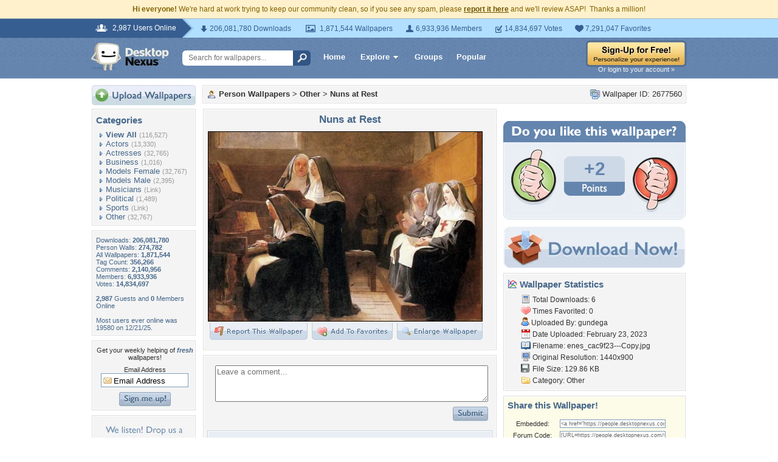

--- FILE ---
content_type: text/html; charset=utf-8
request_url: https://www.google.com/recaptcha/api2/aframe
body_size: 268
content:
<!DOCTYPE HTML><html><head><meta http-equiv="content-type" content="text/html; charset=UTF-8"></head><body><script nonce="s6iR4DP7M5NY0o6BnfRpTQ">/** Anti-fraud and anti-abuse applications only. See google.com/recaptcha */ try{var clients={'sodar':'https://pagead2.googlesyndication.com/pagead/sodar?'};window.addEventListener("message",function(a){try{if(a.source===window.parent){var b=JSON.parse(a.data);var c=clients[b['id']];if(c){var d=document.createElement('img');d.src=c+b['params']+'&rc='+(localStorage.getItem("rc::a")?sessionStorage.getItem("rc::b"):"");window.document.body.appendChild(d);sessionStorage.setItem("rc::e",parseInt(sessionStorage.getItem("rc::e")||0)+1);localStorage.setItem("rc::h",'1769011008838');}}}catch(b){}});window.parent.postMessage("_grecaptcha_ready", "*");}catch(b){}</script></body></html>